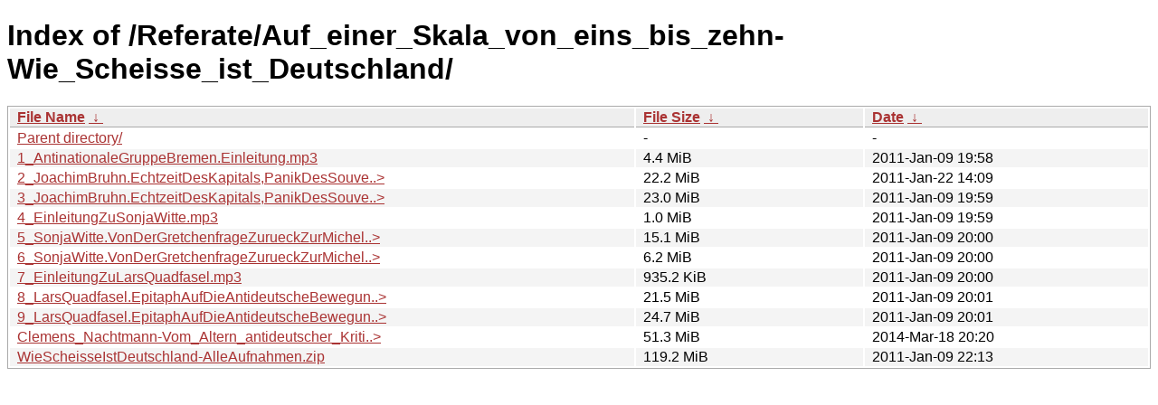

--- FILE ---
content_type: text/html; charset=utf-8
request_url: https://audioarchiv.k23.in/Referate/Auf_einer_Skala_von_eins_bis_zehn-Wie_Scheisse_ist_Deutschland/
body_size: 1088
content:
<!DOCTYPE html><html><head><meta http-equiv="content-type" content="text/html; charset=utf-8"><meta name="viewport" content="width=device-width"><style type="text/css">body,html {background:#fff;font-family:"Bitstream Vera Sans","Lucida Grande","Lucida Sans Unicode",Lucidux,Verdana,Lucida,sans-serif;}tr:nth-child(even) {background:#f4f4f4;}th,td {padding:0.1em 0.5em;}th {text-align:left;font-weight:bold;background:#eee;border-bottom:1px solid #aaa;}#list {border:1px solid #aaa;width:100%;}a {color:#a33;}a:hover {color:#e33;}</style>

<title>Index of /Referate/Auf_einer_Skala_von_eins_bis_zehn-Wie_Scheisse_ist_Deutschland/</title>
</head><body><h1>Index of /Referate/Auf_einer_Skala_von_eins_bis_zehn-Wie_Scheisse_ist_Deutschland/</h1>
<table id="list"><thead><tr><th style="width:55%"><a href="?C=N&amp;O=A">File Name</a>&nbsp;<a href="?C=N&amp;O=D">&nbsp;&darr;&nbsp;</a></th><th style="width:20%"><a href="?C=S&amp;O=A">File Size</a>&nbsp;<a href="?C=S&amp;O=D">&nbsp;&darr;&nbsp;</a></th><th style="width:25%"><a href="?C=M&amp;O=A">Date</a>&nbsp;<a href="?C=M&amp;O=D">&nbsp;&darr;&nbsp;</a></th></tr></thead>
<tbody><tr><td class="link"><a href="../">Parent directory/</a></td><td class="size">-</td><td class="date">-</td></tr>
<tr><td class="link"><a href="1_AntinationaleGruppeBremen.Einleitung.mp3" title="1_AntinationaleGruppeBremen.Einleitung.mp3">1_AntinationaleGruppeBremen.Einleitung.mp3</a></td><td class="size">4.4 MiB</td><td class="date">2011-Jan-09 19:58</td></tr>
<tr><td class="link"><a href="2_JoachimBruhn.EchtzeitDesKapitals%2CPanikDesSouveraens.UeberDieZukunftDerKrise.mp3" title="2_JoachimBruhn.EchtzeitDesKapitals,PanikDesSouveraens.UeberDieZukunftDerKrise.mp3">2_JoachimBruhn.EchtzeitDesKapitals,PanikDesSouve..&gt;</a></td><td class="size">22.2 MiB</td><td class="date">2011-Jan-22 14:09</td></tr>
<tr><td class="link"><a href="3_JoachimBruhn.EchtzeitDesKapitals%2CPanikDesSouveraens-Diskussion.mp3" title="3_JoachimBruhn.EchtzeitDesKapitals,PanikDesSouveraens-Diskussion.mp3">3_JoachimBruhn.EchtzeitDesKapitals,PanikDesSouve..&gt;</a></td><td class="size">23.0 MiB</td><td class="date">2011-Jan-09 19:59</td></tr>
<tr><td class="link"><a href="4_EinleitungZuSonjaWitte.mp3" title="4_EinleitungZuSonjaWitte.mp3">4_EinleitungZuSonjaWitte.mp3</a></td><td class="size">1.0 MiB</td><td class="date">2011-Jan-09 19:59</td></tr>
<tr><td class="link"><a href="5_SonjaWitte.VonDerGretchenfrageZurueckZurMichelskala.mp3" title="5_SonjaWitte.VonDerGretchenfrageZurueckZurMichelskala.mp3">5_SonjaWitte.VonDerGretchenfrageZurueckZurMichel..&gt;</a></td><td class="size">15.1 MiB</td><td class="date">2011-Jan-09 20:00</td></tr>
<tr><td class="link"><a href="6_SonjaWitte.VonDerGretchenfrageZurueckZurMichelskala-Diskussion.mp3" title="6_SonjaWitte.VonDerGretchenfrageZurueckZurMichelskala-Diskussion.mp3">6_SonjaWitte.VonDerGretchenfrageZurueckZurMichel..&gt;</a></td><td class="size">6.2 MiB</td><td class="date">2011-Jan-09 20:00</td></tr>
<tr><td class="link"><a href="7_EinleitungZuLarsQuadfasel.mp3" title="7_EinleitungZuLarsQuadfasel.mp3">7_EinleitungZuLarsQuadfasel.mp3</a></td><td class="size">935.2 KiB</td><td class="date">2011-Jan-09 20:00</td></tr>
<tr><td class="link"><a href="8_LarsQuadfasel.EpitaphAufDieAntideutscheBewegung.mp3" title="8_LarsQuadfasel.EpitaphAufDieAntideutscheBewegung.mp3">8_LarsQuadfasel.EpitaphAufDieAntideutscheBewegun..&gt;</a></td><td class="size">21.5 MiB</td><td class="date">2011-Jan-09 20:01</td></tr>
<tr><td class="link"><a href="9_LarsQuadfasel.EpitaphAufDieAntideutscheBewegung-Diskussion.mp3" title="9_LarsQuadfasel.EpitaphAufDieAntideutscheBewegung-Diskussion.mp3">9_LarsQuadfasel.EpitaphAufDieAntideutscheBewegun..&gt;</a></td><td class="size">24.7 MiB</td><td class="date">2011-Jan-09 20:01</td></tr>
<tr><td class="link"><a href="Clemens_Nachtmann-Vom_Altern_antideutscher_Kritik.mp3" title="Clemens_Nachtmann-Vom_Altern_antideutscher_Kritik.mp3">Clemens_Nachtmann-Vom_Altern_antideutscher_Kriti..&gt;</a></td><td class="size">51.3 MiB</td><td class="date">2014-Mar-18 20:20</td></tr>
<tr><td class="link"><a href="WieScheisseIstDeutschland-AlleAufnahmen.zip" title="WieScheisseIstDeutschland-AlleAufnahmen.zip">WieScheisseIstDeutschland-AlleAufnahmen.zip</a></td><td class="size">119.2 MiB</td><td class="date">2011-Jan-09 22:13</td></tr>
</tbody></table></body></html>